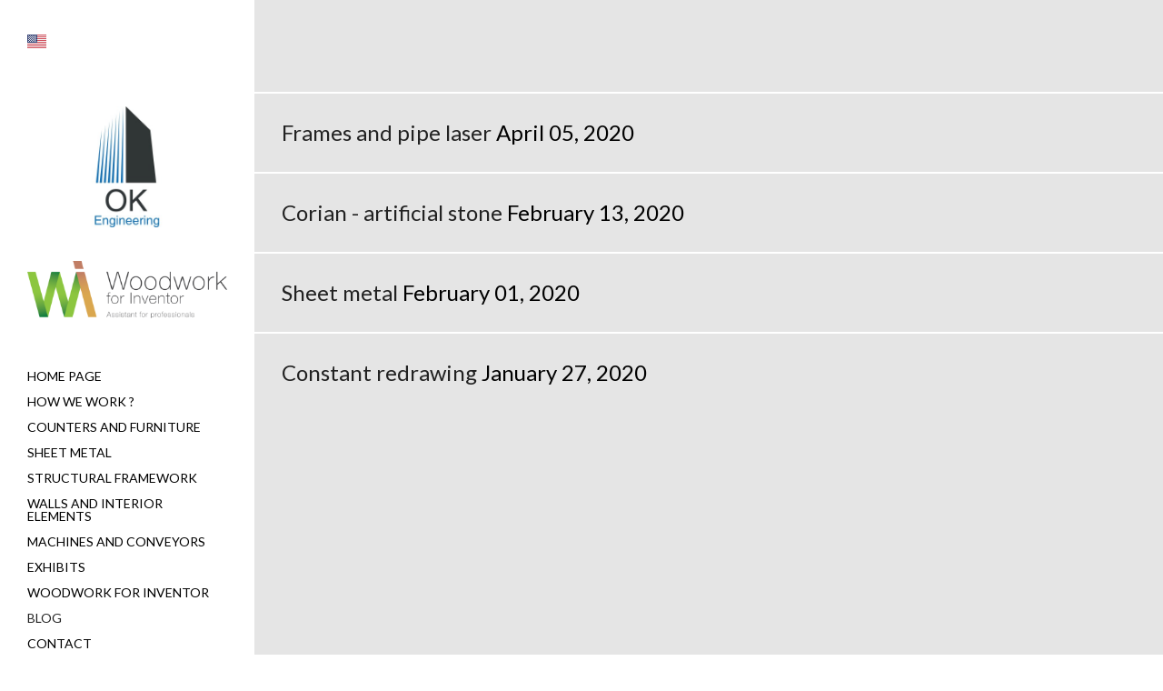

--- FILE ---
content_type: text/html; charset=utf-8
request_url: http://www.okengineering.ee/blog
body_size: 11299
content:
<!DOCTYPE html>

<html lang="en">
<head prefix="og: http://ogp.me/ns#">
  


  
<!--[if IE]><meta http-equiv="X-UA-Compatible" content="IE=edge"><![endif]-->


<meta http-equiv="Content-Type" content="text/html; charset=utf-8">
<meta name="viewport" content="width=device-width, initial-scale=1, maximum-scale=1, user-scalable=no">
<meta name="format-detection" content="telephone=no">



  <link rel="icon" href="/favicon.ico" type="image/x-icon">
  <link rel="shortcut icon" href="/favicon.ico" type="image/ico">
  <link rel="shortcut icon" href="/favicon.ico" type="image/x-icon">





<link href="//static.voog.com/designs/68/stylesheets/main.min.css?v=berlin-2.4.3" media="screen" rel="stylesheet" type="text/css"/>


<link href="https://fonts.googleapis.com/css?family=Anonymous+Pro:400,400i,700,700i|Arvo:400,400i,700,700i|Cousine:400,400i,700,700i|Crimson+Text:400,400i,700,700i|Fira+Sans:400,400i,700,700i|Lato:400,400i,700,700i|Lora:400,400i,700,700i|Montserrat:400,400i,700,700i|Noto+Serif:400,400i,700,700i|Open+Sans:400,400i,700,700i|PT+Sans:400,400i,700,700i|PT+Serif:400,400i,700,700i|Playfair+Display:400,400i,700,700i|Raleway:400,400i,700,700i|Roboto+Mono:400,400i,700,700i|Roboto+Slab:400,700|Roboto:400,400i,700,700i|Source+Sans+Pro:400,400i,700,700i|Ubuntu+Mono:400,400i,700,700i|Ubuntu:400,400i,700,700i&amp;subset=cyrillic,cyrillic-ext,greek,greek-ext,hebrew,latin-ext,vietnamese" rel="stylesheet">

<style type="text/css" data-voog-style> :root { --font-primary: "Lato", sans-serif; --color-main: #222; --color-white: rgb(255, 255, 255);} :root { --sidebar-background-color: rgb(255, 255, 255); --sidebar-site-title-font-size: 36px; --sidebar-site-title-line-height: 1.05; --sidebar-site-title-font-weight: 600; --sidebar-site-title-font-style: normal; --sidebar-site-title-text-decoration: none; --sidebar-site-title-text-transform: uppercase; --sidebar-site-title-color: #222; --sidebar-mainmenu-font-size: 14px; --sidebar-mainmenu-line-height: 1.05; --sidebar-mainmenu-font-weight: 400; --sidebar-mainmenu-hover-font-weight: 400; --sidebar-mainmenu-active-font-weight: 400; --sidebar-mainmenu-font-style: normal; --sidebar-mainmenu-hover-font-style: normal; --sidebar-mainmenu-active-font-style: normal; --sidebar-mainmenu-text-decoration: none; --sidebar-mainmenu-hover-text-decoration: none; --sidebar-mainmenu-active-text-decoration: none; --sidebar-mainmenu-text-transform: uppercase; --sidebar-mainmenu-hover-text-transform: uppercase; --sidebar-mainmenu-active-text-transform: uppercase; --sidebar-mainmenu-hover-color: #222; --sidebar-mainmenu-active-color: #222; --sidebar-footer-color: #222; --sidebar-footer-font-size: 11px; --sidebar-footer-line-height: 1.6;} :root { --content-background-color: #e5e5e5; --content-submenu-font-size: 14px; --content-submenu-font-weight: 400; --content-submenu-hover-font-weight: 400; --content-submenu-active-font-weight: 400; --content-submenu-font-style: normal; --content-submenu-hover-font-style: normal; --content-submenu-active-font-style: normal; --content-submenu-text-decoration: none; --content-submenu-hover-text-decoration: none; --content-submenu-active-text-decoration: solid; --content-submenu-text-transform: none; --content-submenu-hover-text-transform: none; --content-submenu-active-text-transform: none; --content-submenu-hover-color: #222; --content-submenu-active-color: #222; --content-font-size: 18px; --content-line-height: 1.7; --content-links-font-weight: 400; --content-links-hover-font-weight: 400; --content-links-font-style: normal; --content-links-hover-font-style: normal; --content-links-text-decoration: none; --content-links-hover-text-decoration: none; --content-links-text-transform: none; --content-links-hover-text-transform: none; --content-links-color: #06b; --content-links-hover-color: rgba(0, 102, 187, 0.8); --content-area-product-title__alignment: left; --content-area-product-title__font-size: 36px; --content-area-product-title__font-weight: 400; --content-area-product-title__font-style: normal; --content-area-product-title__text-decoration: none; --content-area-product-title__color: #222222; --content-area-product-price__font-size: 24px; --content-area-product-price__font-weight: 700; --content-area-product-price__font-style: normal; --content-area-product-price__text-decoration: none; --content-area-product-price__color: #000; --content-area-product-description__font-size: 18px; --content-area-product-description__font-weight: 400; --content-area-product-description__font-style: normal; --content-area-product-description__text-decoration: none; --content-area-product-description__color: rgba(141, 144, 145, 0.6);} :root { --product-list-item__width: 33.3%;} :root { --h1-font-size: 36px; --h1-line-height: 1.1; --h1-alignment: left; --h1-font-weight: 400; --h1-font-style: normal; --h1-text-decoration: none; --h1-text-transform: none; --h2-font-size: 24px; --h2-line-height: 1.1; --h2-alignment: left; --h2-font-weight: 400; --h2-font-style: normal; --h2-text-decoration: none; --h2-text-transform: none; --h3-font-size: 18px; --h3-line-height: 1.1; --h3-alignment: left; --h3-font-weight: 600; --h3-font-style: normal; --h3-text-decoration: none; --h3-text-transform: none;} :root { --table-border-style: solid; --table-cell-padding: 10px;} :root { --form-field-text-font-size: 18px; --form-field-text-line-height: 1.67; --form-field-text-font-weight: 400; --form-field-text-font-style: normal; --form-field-text-decoration: none; --form-field-text-transform: none; --form-field-text-color: #222; --form-field-background-color: rgb(255, 255, 255);} :root { --content-button-background-color: #222; --content-button-font-weight: 400; --content-button-font-style: normal; --content-button-text-decoration: none; --content-button-text-transform: none; --content-button-color: rgb(255, 255, 255);} .front-page .main-inner .light-background { color: var(--color-main);}.post-date,.comment .comment-info { color: var(--color-third);}.blog-list .post-title a { color: var(--color-main); opacity: 1;}.blog-list .post-title a:hover { color: var(--color-main); opacity: 0.75;}.blog-list .post-wrap { border-top-color: var(--color-white);}.lang-flag::before { background-color: var(--color-main);}@media screen and (max-width: 600px) { .post-nav-link:nth-child(2)::before { background-color: var(--form-field-background-color); }}.comments:before,label .form_field_checkbox + .form_control_indicator::before,.form_field_textfield,.form_field_textarea { background-color: var(--form-field-background-color);}body,.footer,.topbar,.sidebar { background-color: var(--sidebar-background-color);}body,h1,h2,h3,.search .search-input { color: var(--color-main);}.site-title { color: var(--color-main);}.site-title a { color: var(--color-main);}label .form_field_radio + .form_control_indicator::before { border-color: var(--form-field-background-color);}.lang-menu-btn .lang-title { color: var(--color-main);}@media screen and (max-width: 600px) { .container { background: none; } .lang-options .menu .menu-item { color: var(--color-white); opacity: 0.5; } .option-btn { color: var(--color-white); } .option-btn:hover { color: var(--color-white); opacity: 0.8; } .front-page .main-inner { color: var(--color-white); } .footer { background: var(--sidebar-background-color); } .mobile-menu-toggler span.flags-disabled .language-menu-btn .lang-title, .mobile-menu-toggler span:before.flags-disabled .language-menu-btn .lang-title, .mobile-menu-toggler span:after.flags-disabled .language-menu-btn .lang-title { color: var(--color-white); } #mobile-menu .mobile-menu-close:before, #mobile-menu .mobile-menu-close:after { background: var(--color-white); } #mobile-menu .navigation-menu ul a, #mobile-menu .language-menu ul a { color: var(--color-white); opacity: 0.5; } #mobile-menu .navigation-menu ul a.active, #mobile-menu .language-menu ul a.active { color: var(--color-white); } .mobile-menu-toggler span, .mobile-menu-toggler span:before, .mobile-menu-toggler span:after { background-color: var(--color-main); }}body,.font-size-small,.jq-select,.jq-select select,.form_field_textfield,.form_field_textarea { font-family: var(--font-primary);}h1,h2,h3,.front-page .main-inner,.site-title,.main-menu,.sub-menu,.content-inner,.search .search-input,#mobile-menu,.form_submit input,.custom-btn { font-family: var(--font-primary);}.sidebar { background-color: var(--sidebar-background-color);}.site-title { color: var(--sidebar-site-title-color); font-style: var(--sidebar-site-title-font-style); font-weight: var(--sidebar-site-title-font-weight); line-height: var(--sidebar-site-title-line-height); -webkit-text-decoration: var(--sidebar-site-title-text-decoration); text-decoration: var(--sidebar-site-title-text-decoration); text-transform: var(--sidebar-site-title-text-transform);}.site-title a { color: var(--sidebar-site-title-color);}@media screen and (min-width: 601px) { .site-title { font-size: var(--sidebar-site-title-font-size); }}.main-menu ul a { color: var(--sidebar-mainmenu-color); font-family: var(--sidebar-mainmenu-font-family); font-size: var(--sidebar-mainmenu-font-size); font-style: var(--sidebar-mainmenu-font-style); font-weight: var(--sidebar-mainmenu-font-weight); line-height: var(--sidebar-mainmenu-line-height); -webkit-text-decoration: var(--sidebar-mainmenu-text-decoration); text-decoration: var(--sidebar-mainmenu-text-decoration); text-transform: var(--sidebar-mainmenu-text-transform);}.main-menu ul a:hover { color: var(--sidebar-mainmenu-hover-color); font-style: var(--sidebar-mainmenu-hover-font-style); font-weight: var(--sidebar-mainmenu-hover-font-weight); -webkit-text-decoration: var(--sidebar-mainmenu-hover-text-decoration); text-decoration: var(--sidebar-mainmenu-hover-text-decoration); text-transform: var(--sidebar-mainmenu-hover-text-transform);}.main-menu ul a.active { color: var(--sidebar-mainmenu-active-color); font-style: var(--sidebar-mainmenu-active-font-style); font-weight: var(--sidebar-mainmenu-active-font-weight); -webkit-text-decoration: var(--sidebar-mainmenu-active-text-decoration); text-decoration: var(--sidebar-mainmenu-active-text-decoration); text-transform: var(--sidebar-mainmenu-active-text-transform);}.main .sub-menu a { border-bottom-color: var(--color-third); border-bottom-style: var(--content-submenu-text-decoration); border-bottom-width: 3px; color: var(--content-submenu-color); font-family: var(--content-submenu-font-family); font-size: var(--content-submenu-font-size); font-style: var(--content-submenu-font-style); font-weight: var(--content-submenu-font-weight); text-transform: var(--content-submenu-text-transform);}.main .sub-menu a:hover { border-bottom-color: var(--content-submenu-hover-color); border-bottom-style: var(--content-submenu-hover-text-decoration); border-bottom-width: 3px; color: var(--content-submenu-hover-color); font-style: var(--content-submenu-hover-font-style); font-weight: var(--content-submenu-hover-font-weight); text-transform: var(--content-submenu-hover-text-transform);}.main .sub-menu a.active { border-bottom-color: var(--content-submenu-active-color); border-bottom-style: var(--content-submenu-active-text-decoration); border-bottom-width: 3px; color: var(--content-submenu-active-color); font-style: var(--content-submenu-active-font-style); font-weight: var(--content-submenu-active-font-weight); text-transform: var(--content-submenu-active-text-transform);}.formatted h1 { color: var(--h1-color);}.formatted h1,.formatted h1 a,.formatted h1 a:hover { font-family: var(--h1-font-family); font-size: var(--h1-font-size); font-style: var(--h1-font-style); font-weight: var(--h1-font-weight); line-height: var(--h1-line-height); text-align: var(--h1-alignment); -webkit-text-decoration: var(--h1-text-decoration); text-decoration: var(--h1-text-decoration); text-transform: var(--h1-text-transform);}.formatted h2 { color: var(--h2-color);}.formatted h2, .formatted h2 a, .formatted h2 a:hover { font-family: var(--h2-font-family); font-size: var(--h2-font-size); font-style: var(--h2-font-style); font-weight: var(--h2-font-weight); line-height: var(--h2-line-height); text-align: var(--h2-alignment); -webkit-text-decoration: var(--h2-text-decoration); text-decoration: var(--h2-text-decoration); text-transform: var(--h2-text-transform);}.formatted h3 { color: var(--h3-color);}.formatted h3,.formatted h3 a,.formatted h3 a:hover { font-family: var(--h3-font-family); font-size: var(--h3-font-size); font-style: var(--h3-font-style); font-weight: var(--h3-font-weight); line-height: var(--h3-line-height); text-align: var(--h3-alignment); -webkit-text-decoration: var(--h3-text-decoration); text-decoration: var(--h3-text-decoration); text-transform: var(--h3-text-transform);}.formatted a { color: var(--content-links-color); font-style: var(--content-links-font-style); font-weight: var(--content-links-font-weight); -webkit-text-decoration: var(--content-links-text-decoration); text-decoration: var(--content-links-text-decoration); text-transform: var(--content-links-text-transform);}.formatted a:hover { color: var(--content-links-hover-color); font-style: var(--content-links-hover-font-style); font-weight: var(--content-links-hover-font-weight); -webkit-text-decoration: var(--content-links-hover-text-decoration); text-decoration: var(--content-links-hover-text-decoration); text-transform: var(--content-links-hover-text-transform);}.formatted .edy-buy-button-price-container .edy-buy-button-price-original,.formatted .edy-buy-button-price-container .edy-buy-button-effective-price { color: var(--color-main);}.formatted.dark-background .edy-buy-button-price-container .edy-buy-button-price-original,.formatted.dark-background .edy-buy-button-price-container .edy-buy-button-effective-price { color: var(--color-white);}.main { background-color: var(--content-background-color);}.main .formatted,.main .post-content { font-size: var(--content-font-size); font-style: var(--content-font-style); font-weight: var(--content-font-weight); line-height: var(--content-line-height); text-align: var(--content-alignment); -webkit-text-decoration: var(--content-text-decoration); text-decoration: var(--content-text-decoration); text-transform: var(--content-text-transform);}.main .formatted table td,.main .formatted table th,.main .post-content table td,.main .post-content table th { padding: var(--table-cell-padding); border-style: var(--table-border-style); border-color: var(--color-third);}.main .footer .formatted { color: var(--sidebar-footer-color); font-size: var(--sidebar-footer-font-size); line-height: var(--sidebar-footer-line-height);}.main .footer .formatted .voog-reference a { font-size: 11px;}.front-page .main .main-inner .formatted { font-size: var(--front-page-font-size); line-height: var(--front-page-line-height); font-weight: 400;}.main .main-inner .dark-background { color: var(--color-white);}.main .main-inner .dark-background h1,.main .main-inner .dark-background h2,.main .main-inner .dark-background h3 { color: var(--color-white);}.main .main-inner .light-background { color: var(--color-main);}.main .custom-btn,.main .form_submit input,.main .submit { font-size: var(--content-button-font-size); font-style: var(--content-button-font-style); font-weight: var(--content-button-font-weight); -webkit-text-decoration: var(--content-button-text-decoration); text-decoration: var(--content-button-text-decoration); text-transform: var(--content-button-text-transform);}.main .custom-btn, .main .custom-btn:hover,.main .custom-btn a,.main .custom-btn a:hover,.main .form_submit input,.main .form_submit input:hover,.main .form_submit input a,.main .form_submit input a:hover,.main .submit,.main .submit:hover,.main .submit a,.main .submit a:hover { font-size: var(--content-button-font-size); font-style: var(--content-button-font-style); font-weight: var(--content-button-font-weight); -webkit-text-decoration: var(--content-button-text-decoration); text-decoration: var(--content-button-text-decoration); text-transform: var(--content-button-text-transform);}.main .custom-btn:not(.custom-btn-disabled):hover,.main .form_submit input:hover,.main .submit:hover { opacity: 0.8;}.custom-btn:not(.custom-btn-disabled) { background-color: var(--content-button-background-color); color: var(--content-button-color);}.custom-btn:not(.custom-btn-disabled):hover { background-color: var(--content-button-background-color); color: var(--content-button-color);}.jq-select-content { padding: 0 28px 0 0;}.jq-select-inner { padding: 4px 10px;}.jq-select-arrow { background-color: var(--form-field-background-color);}.form_field_select,.jq-select-inner,.form_field_textfield,.form_field_textarea { background: var(--form-field-background-color); color: var(--form-field-text-color); font-size: var(--form-field-text-font-size); font-style: var(--form-field-text-font-style); font-weight: var(--form-field-text-font-weight); line-height: var(--form-field-text-line-height); -webkit-text-decoration: var(--form-field-text-decoration); text-decoration: var(--form-field-text-decoration); text-transform: var(--form-field-text-transform);}#mobile-menu { background-color: var(--color-main); opacity: 0.9;}.product-content .js-product-content-right .product-price { color: var(--content-area-product-price__color); font-size: var(--content-area-product-price__font-size); font-weight: var(--content-area-product-price__font-weight); font-style: var(--content-area-product-price__font-style);}.product-content .js-product-content-right .product-price .product-price-final { -webkit-text-decoration: var(--content-area-product-price__text-decoration); text-decoration: var(--content-area-product-price__text-decoration);}.product-content .js-product-content-right .product-description { color: var(--content-area-product-description__color); font-size: var(--content-area-product-description__font-size); font-weight: var(--content-area-product-description__font-weight); font-style: var(--content-area-product-description__font-style); -webkit-text-decoration: var(--content-area-product-description__text-decoration); text-decoration: var(--content-area-product-description__text-decoration);}.product-content .js-product-content-right .content-item-title h1 { color: var(--content-area-product-title__color); font-size: var(--content-area-product-title__font-size); font-weight: var(--content-area-product-title__font-weight); font-style: var(--content-area-product-title__font-style); -webkit-text-decoration: var(--content-area-product-title__text-decoration); text-decoration: var(--content-area-product-title__text-decoration); text-align: var(--content-area-product-title__alignment);}.dark-background .edy-product-widget-grid .edy-product-widget-item .edy-product-widget-item-details-wrap .edy-product-widget-item-title,.dark-background .edy-product-widget-grid .edy-product-widget-item .edy-product-widget-item-details-wrap .edy-product-widget-item-link { color: var(--color-white);}.dark-background .edy-product-widget-grid .edy-product-widget-item .edy-product-widget-item-details-wrap .edy-product-widget-item-description { color: var(--color-white); opacity: 0.7;}.dark-background .edy-product-widget-grid .edy-product-widget-item .edy-product-widget-item-top-outer .edy-product-widget-item-top.edy-product-widget-item-without-image { border: 1px solid var(--color-white); opacity: 0.5;}.dark-background .edy-product-widget-grid .edy-product-widget-item .edy-product-widget-item-details-flex-wrap .edy-product-widget-item-out-of-stock,.dark-background .edy-product-widget-grid .edy-product-widget-item .edy-product-widget-item-details-flex-wrap .edy-product-widget-item-btn { color: var(--color-white);}.dark-background .edy-product-widget-grid .edy-product-widget-item:hover .edy-product-widget-item-price { opacity: 0;}.dark-background .edy-product-widget-list .edy-product-widget-item-wrap .edy-product-widget-item .edy-product-widget-item-details-wrap .edy-product-widget-item-header .edy-product-widget-item-title .edy-product-widget-item-link { color: var(--color-white);}.dark-background .edy-product-widget-list .edy-product-widget-item-wrap .edy-product-widget-item .edy-product-widget-item-details-wrap .edy-product-widget-item-header .edy-product-widget-item-out-of-stock { color: var(--color-white);}.dark-background .edy-product-widget-list .edy-product-widget-item-wrap .edy-product-widget-item .edy-product-widget-item-details-wrap .edy-product-widget-item-description { color: var(--color-white);}.dark-background .edy-product-widget-list .edy-product-widget-item-wrap .edy-product-widget-item .edy-product-widget-item-details-wrap .edy-product-widget-item-without-image { border: 1px solid var(--color-white); opacity: 0.5;}body .edy-product-widget-list .edy-product-widget-item-wrap .edy-product-widget-item .edy-product-widget-item-details-wrap .edy-product-widget-item-btn-wrap .edy-product-widget-item-btn { font-family: var(--font-primary); background-color: var(--content-button-background-color); color: var(--content-button-color);}body .edy-product-widget-list .edy-product-widget-item-wrap .edy-product-widget-item .edy-product-widget-item-details-wrap .edy-product-widget-item-btn-wrap .edy-product-widget-item-btn, body .edy-product-widget-list .edy-product-widget-item-wrap .edy-product-widget-item .edy-product-widget-item-details-wrap .edy-product-widget-item-btn-wrap .edy-product-widget-item-btn:hover { font-size: var(--content-button-font-size); font-style: var(--content-button-font-style); font-weight: var(--content-button-font-weight); -webkit-text-decoration: var(--content-button-text-decoration); text-decoration: var(--content-button-text-decoration); text-transform: var(--content-button-text-transform);}body .edy-product-widget-list .edy-product-widget-item-wrap .edy-product-widget-item .edy-product-widget-item-details-wrap .edy-product-widget-item-btn-wrap .edy-product-widget-item-btn:hover { background-color: var(--content-button-background-color); color: var(--content-button-color); opacity: 0.8;}.menu-item.current-page a { color: var(--color-main);}.edy-product-widget-filter-sort option { color: var(--color-main);}.dark-background .edy-product-widget-item-price-original,.dark-background .edy-product-widget-item-price-final,.dark-background .edy-product-widget-filter-name,.dark-background .edy-product-widget-filter-sort,.dark-background .edy-product-widget-filter-label,.dark-background .edy-product-widget-filter-search-input { color: var(--color-white);}.dark-background .edy-product-widget-item-price-original { opacity: 0.7;}</style>


<script src="//static.voog.com/designs/68/javascripts/modernizr-custom.min.js"></script>


<title>Blog – OK Engineering</title>



<meta property="og:type" content="website">
<meta property="og:url" content="http://www.okengineering.ee/blog">
<meta property="og:title" content="Blog – OK Engineering">
<meta property="og:site_name" content="OK Engineering">



  



  
  <meta property="og:image" content="https://www.okengineering.ee/photos/Bar2_large.png">
  <meta property="og:image:type" content="image/png">
  <meta property="og:image:width" content="1280">
  <meta property="og:image:height" content="703">






<script type="application/ld+json">{"@context":"http://schema.org","@type":"BreadcrumbList","itemListElement":[{"@type":"ListItem","position":1,"item":{"@id":"http://www.okengineering.ee/en","name":"Home page"}},{"@type":"ListItem","position":2,"item":{"@id":"http://www.okengineering.ee/blog","name":"Blog"}}]}</script>

<link href="/blog.rss" rel="alternate" title="RSS Feed" type="application/rss+xml" />




<style type="text/css" data-voog-style-variables>:root {--font-main: "Ubuntu", sans-serif;
--color-third: rgb(0,0,0);
--sidebar-mainmenu-color: rgb(0,0,0);
--content-submenu-color: rgb(0,0,0);
--content-button-font-size: 16px;
}
</style><script>(function(d){if(function(){var r,s=d.createElement("style");s.innerHTML="root: { --tmp: red; }";d.head.appendChild(s);r=!!(window.CSS&&CSS.supports&&CSS.supports("color","var(--tmp)"));s.parentNode.removeChild(s);return!r}()){var ds1="[data-voog-style]",ds2="[data-voog-style-variables]",rv=/(--[A-Za-z\d_-]+?)\s*:\s*(.+?)\s*;/gi,rx=/[^\s;]+\s*:\s*[^{;}\n]*?var\(\s*.+?\s*\)\s*[^;}\n]*?;/gi,sv=d.querySelectorAll(ds1+","+ds2),s=d.querySelectorAll(ds1),i=0,src="",vars={},m;for(;i<sv.length;src+=sv[i++].innerHTML);while((m=rv.exec(src))!==null&&(vars[m[1]]=m[2]));for(i=s.length;i--;){s[i].innerHTML=s[i].innerHTML.replace(rx,function(r){var sr=r,rep=false;sr=sr.replace(/var\(\s*(.+?)\s*\)/gi,function(st,k){if(vars[k]!==undefined){rep=true;return vars[k]}else{return st}});return rep?sr+r:r})}}})(document);
</script></head>
<body class="">
  <div class="wrap cfx">
    
  <nav class="lang-menu js-popup-menu js-menu-lang-wrap flags-enabled">
    <button role="button" class="lang-menu-btn js-popup-menu-btn lang-flag lang-flag-en" data-lang-code="en" >
      
    </button>

    <div class="lang-menu-popover js-popup-menu-popover">
      
        <ul class="menu">
          
            <li><a class="lang-flag lang-flag-en active" href="/blog" data-lang-code="en">English</a></li>
          
            <li><a class="lang-flag lang-flag-th" href="/th" data-lang-code="th">ไทย</a></li>
          

          
        </ul>

        
      
    </div>
  </nav>


    <div class="topbar">
  <div class="site-title"><br><div class="edy-texteditor-container image-container edy-positionable-container-center edy-positionable-container-maxwidth" contenteditable="false" unselectable="on" style="width: auto; max-width: 100%; text-align: left; overflow: hidden; position: relative; display: block; float: none;" data-image-id="7450358">
  <div class="edy-padding-resizer-wrapper" style="padding-bottom: 60.4%; position: relative; overflow: hidden;">
      <a href="http://www.okengineering.ee/en" title="http://www.okengineering.ee/en" target=""><picture title="" style="position: absolute; display: block; max-width: none; width: 100%; height: auto; left: 0px; top: -0.03%;">
        <!--[if IE 9]><video style="display: none;"><![endif]-->
        <source sizes="100vw" srcset="//media.voog.com/0000/0039/7137/photos/SmallLogo.jpg 500w">
        <!--[if IE 9]></video><![endif]-->
        <img src="//media.voog.com/0000/0039/7137/photos/SmallLogo.jpg" title="" alt="" style="position: absolute; max-width: none; width: 100%; height: auto;">
      </picture></a>
    </div>
</div><br><div class="edy-texteditor-container image-container edy-positionable-container-center edy-positionable-container-maxwidth" contenteditable="false" unselectable="on" style="width: auto; max-width: 100%; text-align: left; display: block; float: none; overflow: hidden; position: relative;" data-image-id="9319017">
  <div class="edy-padding-resizer-wrapper" style="padding-bottom: 28.4828%; position: relative; overflow: hidden;">
      <a href="http://www.woodworkforinventor.com" title="http://www.woodworkforinventor.com" target="_blank"><picture title="" style="position: absolute; display: block; max-width: none; width: auto; height: 100%; left: -0.13%; top: 0px;">
        <!--[if IE 9]><video style="display: none;"><![endif]-->
        <source sizes="100vw" srcset="//media.voog.com/0000/0039/7137/photos/woodwork_logo.png 2900w, //media.voog.com/0000/0039/7137/photos/woodwork_logo_huge.png 2048w, //media.voog.com/0000/0039/7137/photos/woodwork_logo_large.png 1280w, //media.voog.com/0000/0039/7137/photos/woodwork_logo_block.png 600w">
        <!--[if IE 9]></video><![endif]-->
        <img src="//media.voog.com/0000/0039/7137/photos/woodwork_logo_block.png" title="" alt="" style="position: absolute; max-width: none; width: auto; height: 100%;">
      </picture></a>
    </div>
</div></div>
</div>
    <aside class="sidebar">
      <div class="sidebar-inner">
  <div class="site-title"><br><div class="edy-texteditor-container image-container edy-positionable-container-center edy-positionable-container-maxwidth" contenteditable="false" unselectable="on" style="width: auto; max-width: 100%; text-align: left; overflow: hidden; position: relative; display: block; float: none;" data-image-id="7450358">
  <div class="edy-padding-resizer-wrapper" style="padding-bottom: 60.4%; position: relative; overflow: hidden;">
      <a href="http://www.okengineering.ee/en" title="http://www.okengineering.ee/en" target=""><picture title="" style="position: absolute; display: block; max-width: none; width: 100%; height: auto; left: 0px; top: -0.03%;">
        <!--[if IE 9]><video style="display: none;"><![endif]-->
        <source sizes="100vw" srcset="//media.voog.com/0000/0039/7137/photos/SmallLogo.jpg 500w">
        <!--[if IE 9]></video><![endif]-->
        <img src="//media.voog.com/0000/0039/7137/photos/SmallLogo.jpg" title="" alt="" style="position: absolute; max-width: none; width: 100%; height: auto;">
      </picture></a>
    </div>
</div><br><div class="edy-texteditor-container image-container edy-positionable-container-center edy-positionable-container-maxwidth" contenteditable="false" unselectable="on" style="width: auto; max-width: 100%; text-align: left; display: block; float: none; overflow: hidden; position: relative;" data-image-id="9319017">
  <div class="edy-padding-resizer-wrapper" style="padding-bottom: 28.4828%; position: relative; overflow: hidden;">
      <a href="http://www.woodworkforinventor.com" title="http://www.woodworkforinventor.com" target="_blank"><picture title="" style="position: absolute; display: block; max-width: none; width: auto; height: 100%; left: -0.13%; top: 0px;">
        <!--[if IE 9]><video style="display: none;"><![endif]-->
        <source sizes="100vw" srcset="//media.voog.com/0000/0039/7137/photos/woodwork_logo.png 2900w, //media.voog.com/0000/0039/7137/photos/woodwork_logo_huge.png 2048w, //media.voog.com/0000/0039/7137/photos/woodwork_logo_large.png 1280w, //media.voog.com/0000/0039/7137/photos/woodwork_logo_block.png 600w">
        <!--[if IE 9]></video><![endif]-->
        <img src="//media.voog.com/0000/0039/7137/photos/woodwork_logo_block.png" title="" alt="" style="position: absolute; max-width: none; width: auto; height: 100%;">
      </picture></a>
    </div>
</div></div>
  <nav class="main-menu">
  <ul>
    
      <li>
        <a href="/en">Home page</a>
      </li>
    

    
      
        <li class="js-prevent-link-click">
  <a class="" href="/services">How we work ?</a>
</li>
      
    
      
        <li class="js-prevent-link-click">
  <a class="" href="/counters-and-furniture">Counters and furniture</a>
</li>
      
    
      
        <li class="js-prevent-link-click">
  <a class="" href="/sheet-metal">Sheet metal</a>
</li>
      
    
      
        <li class="js-prevent-link-click">
  <a class="" href="/platforms-and-structural-framework">Structural Framework</a>
</li>
      
    
      
        <li class="js-prevent-link-click">
  <a class="" href="/walls-and-structural-interior-elements">Walls and interior elements</a>
</li>
      
    
      
        <li class="js-prevent-link-click">
  <a class="" href="/machines-and-conveyors">Machines and Conveyors</a>
</li>
      
    
      
        <li class="js-prevent-link-click">
  <a class="" href="/exhibits">Exhibits</a>
</li>
      
    
      
        <li class="js-prevent-link-click">
  <a class="" href="/woodwork-for-inventor">Woodwork for Inventor</a>
</li>
      
    
      
        <li class="js-prevent-link-click selected current">
  <a class="active" href="/blog">Blog</a>
</li>
      
    
      
        <li class="js-prevent-link-click">
  <a class="" href="/contact">Contact</a>
</li>
      
    

    
  </ul>
</nav>
  <a href="#" class="mobile-menu-toggler"><span></span></a>
  
</div>
    </aside>
    <div class="main">
      <div class="container-wrap cfx">
        <div class="container">
          <div class="inner">
            <nav class="sub-menu tag-list">
              
            </nav>
          </div>
          <section class="content blog-content inner cfx">
            
          </section>
          <section class="blog-list">
            
              




              <div class="post-wrap">
                <div class="inner">
                  <article class="post">
                      <div class="post-title"><a href="/blog/frames-and-pipe-laser">Frames and pipe laser</a>
                        

                        

                        <time class="post-date site-data" datetime="2020-04-05">April 05, 2020</time>
                      </div>
                  </article>
                </div>
              </div>
            
              




              <div class="post-wrap">
                <div class="inner">
                  <article class="post">
                      <div class="post-title"><a href="/blog/corian-artificial-stone">Corian - artificial stone</a>
                        

                        

                        <time class="post-date site-data" datetime="2020-02-13">February 13, 2020</time>
                      </div>
                  </article>
                </div>
              </div>
            
              




              <div class="post-wrap">
                <div class="inner">
                  <article class="post">
                      <div class="post-title"><a href="/blog/sheet-metal">Sheet metal</a>
                        

                        

                        <time class="post-date site-data" datetime="2020-02-01">February 01, 2020</time>
                      </div>
                  </article>
                </div>
              </div>
            
              




              <div class="post-wrap">
                <div class="inner">
                  <article class="post">
                      <div class="post-title"><a href="/blog/constant-redrawing">Constant redrawing</a>
                        

                        

                        <time class="post-date site-data" datetime="2020-01-27">January 27, 2020</time>
                      </div>
                  </article>
                </div>
              </div>
            
          </section>
        </div>
      </div>
      <footer class="footer">
  <div class="footer-inner formatted">
    <div class="cfx">
      







<div style="text-align: center;"><br></div>







<div class="edy-content-social-buttons-list edy-content-social-buttons-list-left" style="text-align: left;"><a class="edy-content-social-button" data-type="facebook" target="_blank" href="http://facebook.com/WoodworkForInventor" style="text-decoration: none;">
  <svg viewBox="0 0 50 50" width="50" height="50" xmlns="http://www.w3.org/2000/svg">
    <g stroke="currentColor" transform="translate(2 2)" stroke-width="0" fill="none" fill-rule="evenodd">
      
      
        <path d="M24.315 34h-4.878V22.5H17v-3.964h2.437v-2.38c0-3.233 1.376-5.156 5.286-5.156h3.255v3.964h-2.034c-1.523 0-1.623.554-1.623 1.588l-.006 1.984H28l-.43 3.963h-3.256V34z" fill="currentColor"></path>
      
    </g>
  </svg>
</a><a class="edy-content-social-button" data-type="twitter" target="_blank" href="http://twitter.com/ForWoodworkers" style="text-decoration: none;">
  <svg viewBox="0 0 50 50" width="50" height="50" xmlns="http://www.w3.org/2000/svg">
    <g stroke="currentColor" transform="translate(2 2)" stroke-width="0" fill="none" fill-rule="evenodd">
      
      
        <path d="M30.53 16.85c.9-.57 1.57-1.46 1.9-2.52-.84.52-1.76.9-2.75 1.1-.78-.88-1.9-1.43-3.14-1.43-2.38 0-4.3 2.03-4.3 4.54 0 .36.03.7.1 1.04-3.58-.2-6.75-2-8.88-4.75-.37.67-.58 1.45-.58 2.3 0 1.56.76 2.95 1.92 3.77-.7-.02-1.38-.23-1.96-.57v.06c0 2.2 1.5 4.03 3.46 4.44-.36.1-.74.16-1.14.16-.27 0-.54-.03-.8-.08.54 1.8 2.13 3.12 4.02 3.16-1.48 1.22-3.33 1.94-5.35 1.94-.35 0-.7-.02-1.03-.06 1.9 1.3 4.17 2.04 6.6 2.04 7.93 0 12.26-6.92 12.26-12.93v-.6c.83-.63 1.56-1.43 2.14-2.34-.77.36-1.6.6-2.47.72z" fill="currentColor"></path>
      
    </g>
  </svg>
</a><a class="edy-content-social-button" data-type="email" href="mailto:?subject=&amp;body=" style="text-decoration: none;">
  <svg viewBox="0 0 50 50" width="50" height="50" xmlns="http://www.w3.org/2000/svg">
    <g stroke="currentColor" transform="translate(2 2)" stroke-width="0" fill="none" fill-rule="evenodd">
      
      
        <path d="M13.1 18.93c.3.18 1.13.72 2.53 1.62l3.2 2.07.54.35.66.43.64.37c.25.14.48.24.7.3.22.08.43.1.62.1.2 0 .4-.02.63-.1.22-.06.45-.16.7-.3.25-.13.46-.26.64-.37.18-.1.4-.25.66-.43l.53-.35c.75-.48 2.66-1.7 5.74-3.7.6-.37 1.1-.84 1.5-1.4.4-.53.6-1.1.6-1.7 0-.5-.2-.93-.58-1.3-.4-.34-.85-.52-1.38-.52H12.96c-.63 0-1.1.2-1.45.6-.33.38-.5.88-.5 1.47 0 .48.23 1 .68 1.55.45.56.92 1 1.43 1.3zm18.67 1.22c-2.68 1.68-4.72 3-6.1 3.92l-1.15.74c-.3.2-.67.37-1.16.56-.48.18-.93.28-1.35.28-.43 0-.88-.1-1.36-.28-.5-.2-.87-.37-1.16-.55-.3-.17-.67-.4-1.14-.73-1.1-.75-3.14-2.06-6.1-3.92-.47-.3-.88-.62-1.24-1v9.03c0 .5.2.93.58 1.3.38.34.84.52 1.38.52h18.08c.54 0 1-.18 1.38-.53.4-.36.58-.8.58-1.3v-9c-.35.35-.76.68-1.23.98z" fill="currentColor"></path>
      
    </g>
  </svg>
</a><a class="edy-content-social-button" data-type="youtube" target="_blank" href="https://www.youtube.com/user/tools4inventor" style="text-decoration: none;">
  <svg viewBox="0 0 50 50" width="50" height="50" xmlns="http://www.w3.org/2000/svg">
    <g stroke="currentColor" transform="translate(2 2)" stroke-width="0" fill="none" fill-rule="evenodd">
      
      
        <path d="M15.926 27.017l.016-4.05.757-.01.756-.01-.01-.623-.01-.624-2.184-.01-2.183-.008v1.266l.738.01.74.008.007 4.018c.004 2.21.015 4.037.024 4.06.01.032.164.04.67.033l.66-.01.016-4.05zm12.604-.285c-.03-.08.01-1.017.053-1.153.095-.32.3-.475.62-.475.266 0 .435.103.55.335.07.147.078.21.09.752l.01.592H29.2c-.56 0-.654-.007-.67-.052zm1.218 4.365c.64-.18 1.082-.618 1.248-1.237.028-.105.06-.406.072-.668l.02-.474h-1.232l-.015.425c-.018.484-.067.65-.243.804-.187.165-.53.177-.753.026-.266-.18-.332-.484-.318-1.472l.01-.7 1.274-.007 1.274-.01-.016-1.04c-.02-1.164-.045-1.34-.24-1.753-.37-.782-1.398-1.176-2.252-.864-.644.236-1.024.66-1.177 1.318-.055.232-.06.44-.06 2.14 0 2.086.006 2.17.218 2.598.38.76 1.328 1.156 2.19.915zM24.7 29.91a.448.448 0 0 0 .17-.243c.053-.15.057-.344.05-2.133-.007-1.864-.01-1.974-.07-2.096-.155-.312-.544-.342-.9-.07l-.117.09v4.252l.117.09c.263.2.552.243.75.11zm.773 1.2c.193-.057.428-.288.533-.523.202-.452.203-.463.203-3.003 0-2.085-.007-2.342-.06-2.567-.166-.722-.53-1.037-1.142-.99-.342.026-.612.162-.936.476-.14.136-.266.248-.28.248-.013 0-.025-.69-.025-1.533v-1.534H22.57V31.085h1.197v-.317c0-.21.012-.316.037-.316.02 0 .154.11.3.247.464.438.867.56 1.37.41zm-6.367-.03c.24-.09.52-.285.756-.527.11-.11.217-.2.24-.2.033 0 .044.09.044.365v.367h1.196V24.118h-1.196v5.377l-.258.255c-.204.203-.29.265-.416.3-.214.06-.35.018-.438-.134-.066-.112-.068-.165-.078-2.957l-.008-2.843H17.753v3.018c0 3.287.003 3.36.187 3.675.2.347.67.455 1.166.27zm.508 2.906c-.777-.014-1.696-.035-2.044-.048-2.33-.084-3.932-.174-4.25-.24a2.358 2.358 0 0 1-1.263-.765c-.473-.583-.726-1.29-.848-2.38-.285-2.536-.28-5.49.016-7.936.13-1.072.452-1.846.992-2.386.31-.308.605-.48 1-.58.856-.22 7.554-.396 11.63-.305 2.352.052 4.895.162 5.57.24.875.1 1.49.553 1.914 1.414.32.65.423 1.156.554 2.717.102 1.235.127 2.005.108 3.432-.02 1.706-.13 3.21-.292 4.053-.17.893-.574 1.653-1.097 2.065-.403.32-.832.46-1.51.5-.2.01-.454.027-.564.035-.388.03-2.475.115-3.62.147-1.7.048-4.677.065-6.296.036zm-2.1-15.485c-.028-.046-.023-2.79.006-3.177.037-.498-.047-.89-.403-1.892a47.61 47.61 0 0 1-.464-1.4c-1.007-3.213-.954-3.025-.857-3.026.663-.005 1.482 0 1.492.008.006.007.22.79.478 1.744l.478 1.764c.005.016.156-.54.336-1.234.376-1.458.587-2.262.595-2.27.016-.015.203-.018.815-.015l.676.005-.015.11c-.01.087-.473 1.643-.956 3.224-.052.173-.188.623-.3 1-.11.375-.245.82-.3.99l-.096.31v1.932c0 1.81-.004 1.932-.058 1.946-.122.034-1.404.018-1.425-.017zm8.743.117c-.334-.045-.53-.174-.663-.44-.167-.334-.167-.332-.167-3.654v-3.1h1.348l.014 2.857c.015 3.105.01 3.032.196 3.08.17.04.36-.05.593-.29l.225-.23.008-2.71.008-2.708.674-.01.673-.007v7.098l-.092.018c-.11.024-1.13.022-1.213-.002-.05-.013-.058-.06-.058-.337v-.32l-.19.186c-.44.43-.916.63-1.355.57zm-3.392-1.355c.23-.177.232-.192.244-2.187.01-1.55.004-1.814-.043-2.025-.063-.286-.174-.42-.39-.48-.28-.075-.537.085-.627.393-.068.236-.067 3.753 0 3.99.054.178.22.372.344.4a.627.627 0 0 0 .472-.09zm-.528 1.353c-.603-.073-1.157-.43-1.423-.914-.272-.494-.297-.753-.28-2.93.012-1.688.016-1.794.083-2.036.16-.576.467-.968.944-1.205a1.94 1.94 0 0 1 1.98.118c.394.255.633.625.76 1.175.057.243.063.43.063 2.133 0 2.072-.01 2.192-.222 2.64-.202.433-.662.814-1.143.948-.212.058-.58.093-.76.07z" fill="currentColor"></path>
      
    </g>
  </svg>
</a><a class="edy-content-social-button" data-type="linkedin" target="_blank" href="https://www.linkedin.com/company/ok-engineering" style="text-decoration: none;">
  <svg viewBox="0 0 50 50" width="50" height="50" xmlns="http://www.w3.org/2000/svg">
    <g stroke="currentColor" transform="translate(2 2)" stroke-width="0" fill="none" fill-rule="evenodd">
      
      
        <path d="M12.504 18.413h3.9V32h-3.9V18.412zm1.85-1.7h-.028c-1.41 0-2.326-1.038-2.326-2.353 0-1.342.942-2.36 2.38-2.36 1.44 0 2.324 1.015 2.352 2.356 0 1.315-.913 2.358-2.378 2.358zM32 32h-4.42v-7.032c0-1.84-.692-3.095-2.212-3.095-1.163 0-1.81.847-2.11 1.665-.114.292-.096.7-.096 1.11V32h-4.38s.057-12.455 0-13.587h4.38v2.132c.26-.932 1.658-2.263 3.89-2.263 2.77 0 4.948 1.956 4.948 6.163V32z" fill="currentColor"></path>
      
    </g>
  </svg>
</a></div>
    </div>
    
  </div>
  
</footer>

    </div>
  </div>
  <div id="mobile-menu" class="js-menu-lang-wrap flags-enabled">
  <a href="#" class="mobile-menu-close"></a>
  
    <!-- a href="#" class="">keel</a -->
    <a href="#" role="button" class="language-menu-btn">
      <span class="lang-menu-btn lang-flag lang-flag-en" data-lang-code="en">
        
      </span>
    </a>
  


  
    <div class="language-menu">
      <ul>
        
          <li>
            <a class=" active" href="/blog">English</a>
          </li>
        
          <li>
            <a class="" href="/th">ไทย</a>
          </li>
        
        

        
      </ul>
    </div>
  


  <div class="navigation-menu">
    <ul>
      
        <li><a href="/en">Home page</a></li>
      
      
        <li><a href="/services" >How we work ?</a></li>
      
        <li><a href="/counters-and-furniture" >Counters and furniture</a></li>
      
        <li><a href="/sheet-metal" >Sheet metal</a></li>
      
        <li><a href="/platforms-and-structural-framework" >Structural Framework</a></li>
      
        <li><a href="/walls-and-structural-interior-elements" >Walls and interior elements</a></li>
      
        <li><a href="/machines-and-conveyors" >Machines and Conveyors</a></li>
      
        <li><a href="/exhibits" >Exhibits</a></li>
      
        <li><a href="/woodwork-for-inventor" >Woodwork for Inventor</a></li>
      
        <li><a href="/blog"  class="active">Blog</a></li>
      
        <li><a href="/contact" >Contact</a></li>
      
      
    </ul>
  </div>
</div>



  

  <script src="https://cdnjs.cloudflare.com/ajax/libs/jquery/3.2.1/jquery.min.js" integrity="sha256-hwg4gsxgFZhOsEEamdOYGBf13FyQuiTwlAQgxVSNgt4=" crossorigin="anonymous"></script>
<script src="https://cdn.jsdelivr.net/npm/intersection-observer@0.11.0/intersection-observer.js" integrity="sha256-LkCt8+MalJg9nIGzDMmSEJzqyssPhY1VCvqaGNBNng8=" crossorigin="anonymous"></script>
<script src="https://cdnjs.cloudflare.com/ajax/libs/vanilla-lazyload/17.1.3/lazyload.min.js" integrity="sha512-V3DZ9ZAJrv8ZYY5Zarlfjusec9J6S8htRT3bJDKTdEgq0g9OhbHQUjK+vsBkE6CH0J5VJtBCzPSXJ0ZCVpjPdQ==" crossorigin="anonymous"></script>
<script src="https://cdnjs.cloudflare.com/ajax/libs/object-fit-images/3.2.4/ofi.min.js" integrity="sha512-7taFZYSf0eAWyi1UvMzNrBoPVuvLU7KX6h10e4AzyHVnPjzuxeGWbXYX+ED9zXVVq+r9Xox5WqvABACBSCevmg==" crossorigin="anonymous"></script>
<script src="//static.voog.com/designs/68/javascripts/application.min.js?v=berlin-2.4.3"></script>
<script src="//static.voog.com/libs/picturefill/1.9.1/picturefill.min.js"></script>


<script type="text/javascript">
var _ews = _ews || {"_account":"A-397137-1","_tzo":"7200"};

(function() {
  var s = document.createElement('script'); s.type = 'text/javascript'; s.async = true;
  s.src = 'https://s.voog.com/_tr-v1.js';
  (
    document.getElementsByTagName('head')[0] ||
    document.getElementsByTagName('body')[0]
  ).appendChild(s);
})();
</script>


  
</body>
</html>
